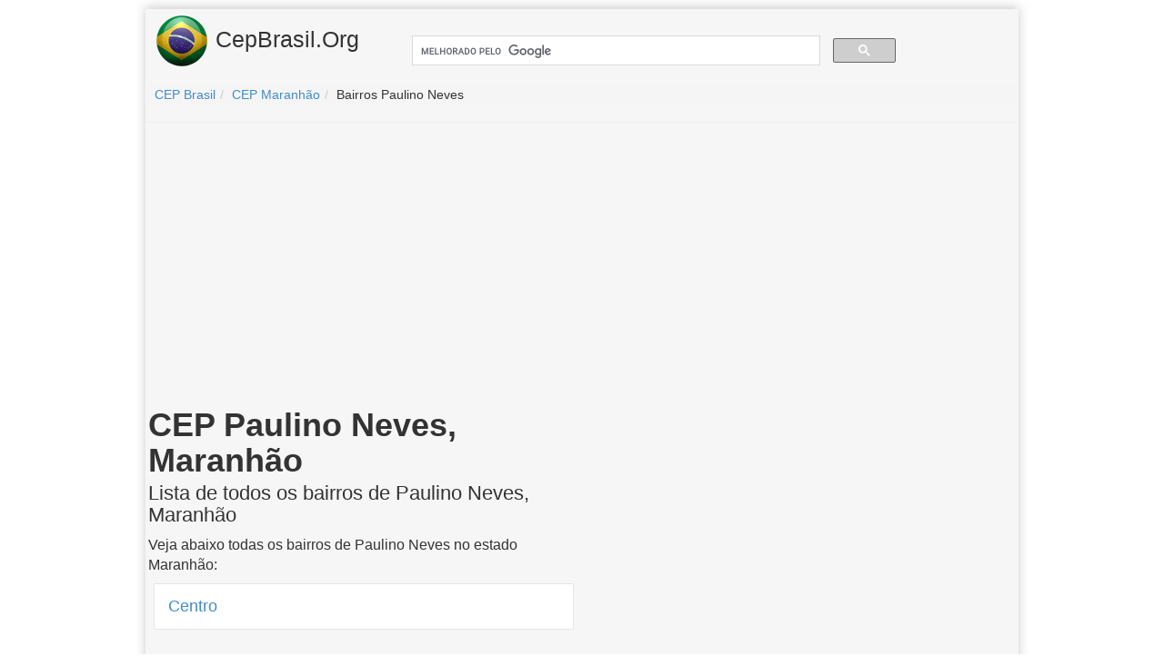

--- FILE ---
content_type: text/html; charset=UTF-8
request_url: https://cepbrasil.org/maranhao/paulino-neves/
body_size: 2108
content:
<!DOCTYPE html>
<html lang="pt-BR"><head><meta charset="UTF-8"><meta name="viewport" content="width=device-width, initial-scale=1"><meta name="dcterms.audience" content="Global"><meta http-equiv="X-UA-Compatible" content="IE=Edge"><title>&#12304; CEP de Paulino Neves &#12305;Bairros da cidade de Paulino Neves, Maranh&atilde;o - CEPBrasil.org</title><meta name="description" content="Todos os CEPs da cidade de Paulino Neves. &#9989; Localize informa&ccedil;&otilde;es de CEP: Estados, Cidades, Bairros, Ruas."><link rel="stylesheet" type="text/css" href="//cdnjs.cloudflare.com/ajax/libs/twitter-bootstrap/3.0.0/css/bootstrap.min.css">
  <link rel="stylesheet" type="text/css" href="/style.css">
  <link rel="shortcut icon" href="/favicon.ico">
  <!--<link rel="canonical" href="https://cepbrasil.org" />
  <link rel="chrome-webstore-item" href="#">-->
  
<!-- ogs twitter e face--> 

<!-- Global site tag (gtag.js) - Google Analytics -->
<script async src="https://www.googletagmanager.com/gtag/js?id=UA-119240652-1"></script>
<script>
  window.dataLayer = window.dataLayer || [];
  function gtag(){dataLayer.push(arguments);}
  gtag('js', new Date());

  gtag('config', 'UA-119240652-1');
</script>

  
</head>
<body>
<div class="container">
  <div class="corpo">
    <div class="header"><a href="/" class="logo"><img src="/cep-brasil.png" alt="logo CEP Brasil"> CepBrasil.Org</a>
      
    <div class="search_form">
    <script>
      (function() {
        var cx = '015319603693638169556:qrxl9xutvg0';
        var gcse = document.createElement('script');
        gcse.type = 'text/javascript';
        gcse.async = true;
        gcse.src = 'https://cse.google.com/cse.js?cx=' + cx;
        var s = document.getElementsByTagName('script')[0];
        s.parentNode.insertBefore(gcse, s);
      })();
    </script>
    <gcse:search></gcse:search>      
    </div>
      
      <!--<form class="search_form" role="search" action="/busca/">
        <div class="search_box"><input class="input-lg" type="search" name="query" placeholder="CEP ou endereço" value=""></div>
        <div class="search_btn"><button class="btn btn-primary" type="submit"><i class="glyphicon glyphicon-search"></i> Buscar</button></div>
      </form>-->
    </div>

</head><body><div class="row breadcrumbs"><ol itemscope itemtype="http://schema.org/BreadcrumbList" class="breadcrumb"><li itemprop="itemListElement" itemscope itemtype="http://schema.org/ListItem" class="breadcrumb-item"><a itemprop="item" href="/"><span itemprop="name">CEP Brasil</span></a><meta itemprop="position" content="1"></li><li itemprop="itemListElement" itemscope itemtype="http://schema.org/ListItem" class="breadcrumb-item"><a itemprop="item" href="/maranhao"><span itemprop="name">CEP Maranh&atilde;o</span></a><meta itemprop="position" content="2"></li><li itemprop="itemListElement" itemscope itemtype="http://schema.org/ListItem" class="breadcrumb-item"><span itemprop="item"><span itemprop="name">Bairros Paulino Neves</span></span><meta itemprop="position" content="3"></li></ol></div><hr>  <!--<div class="native3">
      <div class="row linha">
        <div class="col-md-4 coluna">
          <a href="#">
            <img src="milho.jpg">
            <h5>Este Milho "Super" Fortalece O Sistema Imunológico E Destrói O Herpes</h5>
          </a>
        </div>
        <div class="col-md-4 coluna">
          <a href="#">
            <img src="inteligencia.jpg">
            <h5>Anvisa Libera "Pílula Da Inteligência" No Brasil</h5>
          </a>
        </div>
        <div class="col-md-4 coluna">
          <a href="#">
            <img src="maca.jpg">
            <h5>Truque 100% Natural para a Cura da Impotência Sexual</h5>
          </a>
        </div>
      </div>
    </div>-->
<script async src="//pagead2.googlesyndication.com/pagead/js/adsbygoogle.js"></script>
<!-- cepbrasil-300 -->
<ins class="adsbygoogle"
     style="display:inline-block;width:336px;height:280px"
     data-ad-client="ca-pub-7200456220853487"
     data-ad-slot="9655339494"></ins>
<script>
(adsbygoogle = window.adsbygoogle || []).push({});
</script><div class="row linha"><div class="col-md-6 coluna"><h1>CEP Paulino Neves, Maranh&atilde;o</h1><h2>Lista de todos os bairros de Paulino Neves, Maranh&atilde;o</h2><p>Veja abaixo todas os bairros de Paulino Neves no estado Maranh&atilde;o:</p><a class="box" href="centro"> <h4 class="title">Centro</h4> </a></div><div class="col-md-6 coluna">  <!--<div class="native3">
      <div class="row linha">
        <div class="col-md-12 coluna">
          <a href="#">
            <img src="milho.jpg">
            <h5>Este Milho "Super" Fortalece O Sistema Imunológico E Destrói O Herpes</h5>
          </a>
        </div>
      </div>
    </div>-->
<script async src="//pagead2.googlesyndication.com/pagead/js/adsbygoogle.js"></script>
<!-- cepbrasil-sidebar-link -->
<ins class="adsbygoogle"
     style="display:block"
     data-ad-client="ca-pub-7200456220853487"
     data-ad-slot="4627918687"
     data-ad-format="link"
     data-full-width-responsive="true"></ins>
<script>
(adsbygoogle = window.adsbygoogle || []).push({});
</script><h2>Mapa da cidade de Paulino Neves, Maranh&atilde;o</h2><p>Veja o mapa da cidade de Paulino Neves no estado Maranh&atilde;o abaixo:</p><p><iframe src="https://www.google.com/maps/embed/v1/place?key=AIzaSyCB9S0dGxQ3Wq5aHs_j0w-7DhyaGf4VoQ4&amp;q=Paulino%20Neves,Maranh%C3%A3o,Brasil" width="100%" height="300" frameborder="0" style="border:0" allowfullscreen></iframe></p>  <!--<div class="native3">
      <div class="row linha">
        <div class="col-md-4 coluna">
          <a href="#">
            <img src="milho.jpg">
            <h5>Este Milho "Super" Fortalece O Sistema Imunológico E Destrói O Herpes</h5>
          </a>
        </div>
      </div>
    </div>--></div></div>  <!--<div class="native3">
      <div class="row linha">
        <div class="col-md-4 coluna">
          <a href="#">
            <img src="milho.jpg">
            <h5>Este Milho "Super" Fortalece O Sistema Imunológico E Destrói O Herpes</h5>
          </a>
        </div>
        <div class="col-md-4 coluna">
          <a href="#">
            <img src="inteligencia.jpg">
            <h5>Anvisa Libera "Pílula Da Inteligência" No Brasil</h5>
          </a>
        </div>
        <div class="col-md-4 coluna">
          <a href="#">
            <img src="maca.jpg">
            <h5>Truque 100% Natural para a Cura da Impotência Sexual</h5>
          </a>
        </div>
      </div>
    </div>-->  <!--<div class="native3">
      <div class="row linha">
        <div class="col-md-4 coluna">
          <a href="#">
            <img src="milho.jpg">
            <h5>Este Milho "Super" Fortalece O Sistema Imunológico E Destrói O Herpes</h5>
          </a>
        </div>
        <div class="col-md-4 coluna">
          <a href="#">
            <img src="inteligencia.jpg">
            <h5>Anvisa Libera "Pílula Da Inteligência" No Brasil</h5>
          </a>
        </div>
        <div class="col-md-4 coluna">
          <a href="#">
            <img src="maca.jpg">
            <h5>Truque 100% Natural para a Cura da Impotência Sexual</h5>
          </a>
        </div>
      </div>
    </div>-->  <div class="footer">
    <div class="row">
      <div class="col-md-10">
        <span><a href="/">CEP Brasil</a></span>
        <span> - <a href="/contato.php">Contato</a></span>
        <span> - <a href="/sobre.php">Sobre</a></span>
        <span> - <a target="_blank" href="https://twitter.com/brasilcep">Twitter</a></span>
        <span> - <a href="/termos-uso.php">Termos de Uso</a></span>
        <span> - <a href="/privacidade.php">Política de Privacidade</a></span>
      </div>
    </div>
  </div>
</div><!--container--></body></html>


--- FILE ---
content_type: text/html; charset=utf-8
request_url: https://www.google.com/recaptcha/api2/aframe
body_size: 115
content:
<!DOCTYPE HTML><html><head><meta http-equiv="content-type" content="text/html; charset=UTF-8"></head><body><script nonce="t29ZYb_Aa3JCMPBJMx1QVA">/** Anti-fraud and anti-abuse applications only. See google.com/recaptcha */ try{var clients={'sodar':'https://pagead2.googlesyndication.com/pagead/sodar?'};window.addEventListener("message",function(a){try{if(a.source===window.parent){var b=JSON.parse(a.data);var c=clients[b['id']];if(c){var d=document.createElement('img');d.src=c+b['params']+'&rc='+(localStorage.getItem("rc::a")?sessionStorage.getItem("rc::b"):"");window.document.body.appendChild(d);sessionStorage.setItem("rc::e",parseInt(sessionStorage.getItem("rc::e")||0)+1);localStorage.setItem("rc::h",'1768399080363');}}}catch(b){}});window.parent.postMessage("_grecaptcha_ready", "*");}catch(b){}</script></body></html>